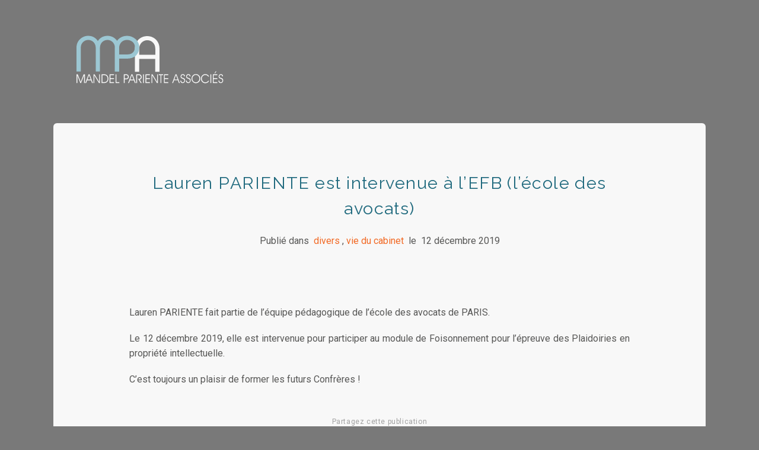

--- FILE ---
content_type: text/html; charset=UTF-8
request_url: http://www.mpassocies.com/lauren-pariente-est-intervenue-a-lefb-lecole-des-avocats/
body_size: 4619
content:
<!DOCTYPE html>
<html lang="fr-FR">
<head>
<meta charset="UTF-8">
<meta name="viewport" content="width=device-width, initial-scale=1">
<link rel="profile" href="http://gmpg.org/xfn/11">

<title>Lauren PARIENTE est intervenue à l&rsquo;EFB (l&rsquo;école des avocats) &#8211; Mandel Pariente Associés</title>
<link rel='dns-prefetch' href='//fonts.googleapis.com' />
<link rel='dns-prefetch' href='//s.w.org' />
<link rel="alternate" type="application/rss+xml" title="Mandel Pariente Associés &raquo; Flux" href="http://www.mpassocies.com/feed/" />
<link rel="alternate" type="application/rss+xml" title="Mandel Pariente Associés &raquo; Flux des commentaires" href="http://www.mpassocies.com/comments/feed/" />
<link rel="alternate" type="application/rss+xml" title="Mandel Pariente Associés &raquo; Lauren PARIENTE est intervenue à l&rsquo;EFB (l&rsquo;école des avocats) Flux des commentaires" href="http://www.mpassocies.com/lauren-pariente-est-intervenue-a-lefb-lecole-des-avocats/feed/" />
		<script type="text/javascript">
			window._wpemojiSettings = {"baseUrl":"https:\/\/s.w.org\/images\/core\/emoji\/11.2.0\/72x72\/","ext":".png","svgUrl":"https:\/\/s.w.org\/images\/core\/emoji\/11.2.0\/svg\/","svgExt":".svg","source":{"concatemoji":"http:\/\/www.mpassocies.com\/wp-includes\/js\/wp-emoji-release.min.js?ver=5.1.21"}};
			!function(e,a,t){var n,r,o,i=a.createElement("canvas"),p=i.getContext&&i.getContext("2d");function s(e,t){var a=String.fromCharCode;p.clearRect(0,0,i.width,i.height),p.fillText(a.apply(this,e),0,0);e=i.toDataURL();return p.clearRect(0,0,i.width,i.height),p.fillText(a.apply(this,t),0,0),e===i.toDataURL()}function c(e){var t=a.createElement("script");t.src=e,t.defer=t.type="text/javascript",a.getElementsByTagName("head")[0].appendChild(t)}for(o=Array("flag","emoji"),t.supports={everything:!0,everythingExceptFlag:!0},r=0;r<o.length;r++)t.supports[o[r]]=function(e){if(!p||!p.fillText)return!1;switch(p.textBaseline="top",p.font="600 32px Arial",e){case"flag":return s([55356,56826,55356,56819],[55356,56826,8203,55356,56819])?!1:!s([55356,57332,56128,56423,56128,56418,56128,56421,56128,56430,56128,56423,56128,56447],[55356,57332,8203,56128,56423,8203,56128,56418,8203,56128,56421,8203,56128,56430,8203,56128,56423,8203,56128,56447]);case"emoji":return!s([55358,56760,9792,65039],[55358,56760,8203,9792,65039])}return!1}(o[r]),t.supports.everything=t.supports.everything&&t.supports[o[r]],"flag"!==o[r]&&(t.supports.everythingExceptFlag=t.supports.everythingExceptFlag&&t.supports[o[r]]);t.supports.everythingExceptFlag=t.supports.everythingExceptFlag&&!t.supports.flag,t.DOMReady=!1,t.readyCallback=function(){t.DOMReady=!0},t.supports.everything||(n=function(){t.readyCallback()},a.addEventListener?(a.addEventListener("DOMContentLoaded",n,!1),e.addEventListener("load",n,!1)):(e.attachEvent("onload",n),a.attachEvent("onreadystatechange",function(){"complete"===a.readyState&&t.readyCallback()})),(n=t.source||{}).concatemoji?c(n.concatemoji):n.wpemoji&&n.twemoji&&(c(n.twemoji),c(n.wpemoji)))}(window,document,window._wpemojiSettings);
		</script>
		<style type="text/css">
img.wp-smiley,
img.emoji {
	display: inline !important;
	border: none !important;
	box-shadow: none !important;
	height: 1em !important;
	width: 1em !important;
	margin: 0 .07em !important;
	vertical-align: -0.1em !important;
	background: none !important;
	padding: 0 !important;
}
</style>
	<link rel='stylesheet' id='wp-block-library-css'  href='http://www.mpassocies.com/wp-includes/css/dist/block-library/style.min.css?ver=5.1.21' type='text/css' media='all' />
<link rel='stylesheet' id='op11mpa-style-css'  href='http://www.mpassocies.com/wp-content/themes/op11mpa/style.css?ver=5.1.21' type='text/css' media='all' />
<link rel='stylesheet' id='op11mpa-grid-css'  href='http://www.mpassocies.com/wp-content/themes/op11mpa/css/grid.css?ver=5.1.21' type='text/css' media='all' />
<link rel='stylesheet' id='op11mpa-google-fonts-css'  href='http://fonts.googleapis.com/css?family=Raleway%7CRoboto%3A300%2C400%2C400i%2C500%2C500i%2C700%2C900&#038;ver=5.1.21' type='text/css' media='all' />
<script type='text/javascript' src='http://www.mpassocies.com/wp-includes/js/jquery/jquery.js?ver=1.12.4'></script>
<script type='text/javascript' src='http://www.mpassocies.com/wp-includes/js/jquery/jquery-migrate.min.js?ver=1.4.1'></script>
<link rel='https://api.w.org/' href='http://www.mpassocies.com/wp-json/' />
<link rel="EditURI" type="application/rsd+xml" title="RSD" href="http://www.mpassocies.com/xmlrpc.php?rsd" />
<link rel="wlwmanifest" type="application/wlwmanifest+xml" href="http://www.mpassocies.com/wp-includes/wlwmanifest.xml" /> 
<link rel='prev' title='Isabelle MANDEL est intervenue le 1er octobre dernier à l&rsquo;EFB pour enseigner les contours l&rsquo;action en concurrence déloyale' href='http://www.mpassocies.com/isabelle-mandel-est-intervenue-le-1er-octobre-dernier-a-lefb-pour-enseigner-les-contours-laction-en-concurrence-deloyale/' />
<link rel='next' title='La Cour de Cassation renforce encore les obligations de l’employeur en matière de harcèlement moral' href='http://www.mpassocies.com/la-cour-de-cassation-renforce-encore-les-obligations-de-lemployeur-en-matiere-de-harcelement-moral/' />
<meta name="generator" content="WordPress 5.1.21" />
<link rel="canonical" href="http://www.mpassocies.com/lauren-pariente-est-intervenue-a-lefb-lecole-des-avocats/" />
<link rel='shortlink' href='http://www.mpassocies.com/?p=224' />
<link rel="alternate" type="application/json+oembed" href="http://www.mpassocies.com/wp-json/oembed/1.0/embed?url=http%3A%2F%2Fwww.mpassocies.com%2Flauren-pariente-est-intervenue-a-lefb-lecole-des-avocats%2F" />
<link rel="alternate" type="text/xml+oembed" href="http://www.mpassocies.com/wp-json/oembed/1.0/embed?url=http%3A%2F%2Fwww.mpassocies.com%2Flauren-pariente-est-intervenue-a-lefb-lecole-des-avocats%2F&#038;format=xml" />
<link rel="pingback" href="http://www.mpassocies.com/xmlrpc.php"><link rel="icon" href="http://www.mpassocies.com/wp-content/uploads/2016/12/favicon.png" sizes="32x32" />
<link rel="icon" href="http://www.mpassocies.com/wp-content/uploads/2016/12/favicon.png" sizes="192x192" />
<link rel="apple-touch-icon-precomposed" href="http://www.mpassocies.com/wp-content/uploads/2016/12/favicon.png" />
<meta name="msapplication-TileImage" content="http://www.mpassocies.com/wp-content/uploads/2016/12/favicon.png" />

<!-- Google tag (gtag.js) -->
<script async src="https://www.googletagmanager.com/gtag/js?id=G-TS98GJJDMB"></script>
<script>
  window.dataLayer = window.dataLayer || [];
  function gtag(){dataLayer.push(arguments);}
  gtag('js', new Date());

  gtag('config', 'G-TS98GJJDMB');
</script>
</head>

<body class="post-template-default single single-post postid-224 single-format-standard">
<div id="page" class="site">
	<a class="skip-link screen-reader-text" href="#content">Skip to content</a>
    
    <h3 class="single-site-name visuallyhidden"><a href="http://www.mpassocies.com/" rel="home">Mandel Pariente Associés</a></h3>
    
	<header id="masthead" class="site-header" role="banner">
		<div class="single-brand">            
            <a href="http://www.mpassocies.com/" rel="home">
                <img src="http://www.mpassocies.com/wp-content/themes/op11mpa/img/mpa-logo-neg.svg" alt="">                
            </a>        
		</div><!-- .site-branding -->
	</header><!-- #masthead -->

	<div id="content" class="site-content">

	<div id="primary" class="content-area">
		<main id="main" class="site-main" role="main">

		
<article id="post-224" class="post-224 post type-post status-publish format-standard hentry category-divers category-vie-du-cabinet">
	<header class="single-entry-header">
		<h1 class="entry-title">Lauren PARIENTE est intervenue à l&rsquo;EFB (l&rsquo;école des avocats)</h1>	</header><!-- .entry-header -->
    
    <div class="entry-meta">
        <p>Publié dans &nbsp;<span class="cat"><a href="http://www.mpassocies.com/category/divers/" rel="category tag">divers</a> , <a href="http://www.mpassocies.com/category/vie-du-cabinet/" rel="category tag">vie du cabinet</a></span>&nbsp; le &nbsp;<span class="date">12 décembre 2019</span></p>
    </div>   

	<div class="entry-content">
		<p>Lauren PARIENTE fait partie de l&rsquo;équipe pédagogique de l&rsquo;école des avocats de PARIS.</p>
<p>Le 12 décembre 2019, elle est intervenue pour participer au module de Foisonnement pour l&rsquo;épreuve des Plaidoiries en propriété intellectuelle.</p>
<p>C&rsquo;est toujours un plaisir de former les futurs Confrères !</p>
<div class="mpa-social"><p>Partagez cette publication</p><ul class="share-list"><li class="twitter-container"><a class="mpa-link mpa-twitter" href="https://twitter.com/intent/tweet?text=Lauren%20PARIENTE%20est%20intervenue%20à%20l&rsquo;EFB%20(l&rsquo;école%20des%20avocats)&amp;url=http://www.mpassocies.com/lauren-pariente-est-intervenue-a-lefb-lecole-des-avocats/&amp;via=mp_associes" target="_blank"></a></li></ul></div>	</div><!-- .entry-content -->

	<footer class="entry-footer">
            <a href="http://www.mpassocies.com/" rel="home"><svg xmlns="http://www.w3.org/2000/svg" width="15" height="27" viewBox="0 0 14.5 27"><polyline class="st0" points="13.5 1 1 13.5 13.5 26 "/></svg>Accueil</a>
	</footer><!-- .entry-footer -->
</article><!-- #post-## -->

		</main><!-- #main -->
	</div><!-- #primary -->


	</div><!-- #content -->

	<footer id="colophon" class="site-footer" role="contentinfo">
		<div class="site-info container">
                        <div class="row">
                <div class="col-md-6 left-col">
                    <p>&copy; Copyright 2016 Mandel Pariente Associés - <a href="#" data-toggle="modal" data-target="#mentions">Mentions Legales</a></p>
                    
                    <div id="mentions" class="modal fade" tabindex="-1" role="dialog">
                        <div class="modal-dialog">
                            <div class="modal-content">
                                <div class="modal-header">
                                    <p class="modal-title">Mentions Legales</p>
                                </div>
                                 <div class="modal-body">  
                                     <p>Réalisation - Développement - Direction Artistique du site Internet : <a href="http://www.op11webstudio.com">OP11 Web Studio</a></p> 
                                     <p>Photographies : Monsieur Quentin LAFONT / Monsieur Stéphane HAÏUN</p>

                                     <p>Le site <a href="http://www.mpassocies.com/">www.mandelpariente.com</a> est édité par le Cabinet MANDEL PARIENTE ASSOCIES, Association d’avocats, immatriculée sous le numéro SIRET 790 612 378 00014 et situé à Paris (75008), 16, avenue Hoche.</p>

                                     <p>Le site <a href="http://www.mpassocies.com/">www.mandelpariente.com</a> est hébergé par <a href="http://www.gandi.net/">www.gandi.net</a></p>

                                     <p>Les éléments contenus sur le site internet, en ce compris les textes, présentations, illustrations, photographies, sont protégés par des droits de propriété intellectuelle. Ces éléments sont la propriété exclusive du Cabinet MANDEL PARIENTE ASSOCIES.</p>

                                     <p>Toute reproduction, représentation, diffusion, totale ou partielle, par quelque moyen que ce soit, du site ou de l’un quelconque de ses éléments, est interdite sauf autorisation préalable du Cabinet MANDEL PARIENTE ASSOCIES.</p>
                                </div>
                                <div class="modal-footer">
                                    <div class="btn windowed" data-dismiss="modal">
                                        <svg xmlns="http://www.w3.org/2000/svg" width="15" height="15" viewBox="0 0 15 15"><circle class="st0" cx="7.5" cy="7.5" r="6.8"/><line class="st1" x1="4.5" y1="10.5" x2="10.5" y2="4.5"/><line class="st1" x1="4.5" y1="4.5" x2="10.5" y2="10.5"/></svg>
                                        <span class="fermer">Fermer</span>
                                    </div>
                                </div>                                
                            </div>
                        </div>
                       
                    </div>                    
                </div>
                
                <div class="col-md-6 right-col">
                    <p>Conception et Développement Web:&nbsp; <a href="https://olmedoponce.com" target="_blank">Olmedo Ponce</a></p>
                </div>        
            </div>
            
		</div><!-- .site-info -->
	</footer><!-- #colophon -->
</div><!-- #page -->

<script type='text/javascript' src='http://www.mpassocies.com/wp-content/themes/op11mpa/js/navigation.js?ver=20151215'></script>
<script type='text/javascript' src='http://www.mpassocies.com/wp-content/themes/op11mpa/js/skip-link-focus-fix.js?ver=2016'></script>
<script type='text/javascript' src='http://www.mpassocies.com/wp-content/themes/op11mpa/js/scroll.js?ver=2016'></script>
<script type='text/javascript' src='http://www.mpassocies.com/wp-content/themes/op11mpa/js/jquery.easing.1.3.js?ver=2016'></script>
<script type='text/javascript' src='http://www.mpassocies.com/wp-content/themes/op11mpa/js/bootstrap.min.js?ver=2016'></script>
<script type='text/javascript' src='http://www.mpassocies.com/wp-content/themes/op11mpa/js/main.js?ver=2016'></script>
<script type='text/javascript' src='http://www.mpassocies.com/wp-includes/js/wp-embed.min.js?ver=5.1.21'></script>

<script>
  (function(i,s,o,g,r,a,m){i['GoogleAnalyticsObject']=r;i[r]=i[r]||function(){
  (i[r].q=i[r].q||[]).push(arguments)},i[r].l=1*new Date();a=s.createElement(o),
  m=s.getElementsByTagName(o)[0];a.async=1;a.src=g;m.parentNode.insertBefore(a,m)
  })(window,document,'script','https://www.google-analytics.com/analytics.js','ga');

  ga('create', 'UA-88696769-1', 'auto');
  ga('send', 'pageview');

</script>

</body>
</html>




--- FILE ---
content_type: text/css
request_url: http://www.mpassocies.com/wp-content/themes/op11mpa/style.css?ver=5.1.21
body_size: 8959
content:
/*
Theme Name: op11mpa
Theme URI: http://www.op11webstudio.com/
Author: OP11WebStudio
Author URI: http://www.op11webstudio.com/
Description: Description
Version: 1.0.0
Text Domain: op11mpa
Tags:
*/

/* NORMALIZE */

html {
	font-family: sans-serif;
	-webkit-text-size-adjust: 100%;
	-ms-text-size-adjust:     100%;
}

body {
	margin: 0;
}

article,
aside,
details,
figcaption,
figure,
footer,
header,
main,
menu,
nav,
section,
summary {
	display: block;
}

audio,
canvas,
progress,
video {
	display: inline-block;
	vertical-align: baseline;
}

audio:not([controls]) {
	display: none;
	height: 0;
}

[hidden],
template {
	display: none;
}

a {
	background-color: transparent;
}

a:active,
a:hover {
	outline: 0;
}

abbr[title] {
	border-bottom: 1px dotted;
}

b,
strong {
	font-weight: bold;
}

dfn {
	font-style: italic;
}

h1 {
	font-size: 2em;
	margin: 0.67em 0;
}

mark {
	background: #ff0;
	color: #000;
}

small {
	font-size: 80%;
}

sub,
sup {
	font-size: 75%;
	line-height: 0;
	position: relative;
	vertical-align: baseline;
}

sup {
	top: -0.5em;
}

sub {
	bottom: -0.25em;
}

img {
	border: 0;
}

svg:not(:root) {
	overflow: hidden;
}

figure {
	margin: 1em 40px;
}

hr {
	box-sizing: content-box;
	height: 0;
}

pre {
	overflow: auto;
}

code,
kbd,
pre,
samp {
	font-family: monospace, monospace;
	font-size: 1em;
}

button,
input,
optgroup,
select,
textarea {
	color: inherit;
	font: inherit;
	margin: 0;
}

button {
	overflow: visible;
}

button,
select {
	text-transform: none;
}

button,
html input[type="button"],
input[type="reset"],
input[type="submit"] {
	-webkit-appearance: button;
	cursor: pointer;
}

button[disabled],
html input[disabled] {
	cursor: default;
}

button::-moz-focus-inner,
input::-moz-focus-inner {
	border: 0;
	padding: 0;
}

input {
	line-height: normal;
}

input[type="checkbox"],
input[type="radio"] {
	box-sizing: border-box;
	padding: 0;
}

input[type="number"]::-webkit-inner-spin-button,
input[type="number"]::-webkit-outer-spin-button {
	height: auto;
}

input[type="search"]::-webkit-search-cancel-button,
input[type="search"]::-webkit-search-decoration {
	-webkit-appearance: none;
}

fieldset {
	border: 1px solid #c0c0c0;
	margin: 0 2px;
	padding: 0.35em 0.625em 0.75em;
}

legend {
	border: 0;
	padding: 0;
}

textarea {
	overflow: auto;
}

optgroup {
	font-weight: bold;
}

table {
	border-collapse: collapse;
	border-spacing: 0;
}

td,
th {
	padding: 0;
}

/* TYPOGRAPHY */

body,
button,
input,
select,
textarea {
    color: #575756;
	font-family: 'Roboto', sans-serif;
	font-size: 14px;
	font-size: 0.8rem;
	line-height: 1.5;
}

h1,
h2,
h3,
h4,
h5,
h6 {
	clear: both;
}

p {
	margin-bottom: 1.2em;
}

dfn,
cite,
em,
i {
	font-style: italic;
}

blockquote {
	margin: 0 1.5em;
}

address {
	margin: 0 0 1.5em;
}

pre {
	background: #eee;
	font-family: "Courier 10 Pitch", Courier, monospace;
	font-size: 15px;
	font-size: 0.9375rem;
	line-height: 1.6;
	margin-bottom: 1.6em;
	max-width: 100%;
	overflow: auto;
	padding: 1.6em;
}

code,
kbd,
tt,
var {
	font-family: Monaco, Consolas, "Andale Mono", "DejaVu Sans Mono", monospace;
	font-size: 15px;
	font-size: 0.9375rem;
}

abbr,
acronym {
	border-bottom: 1px dotted #666;
	cursor: help;
}

mark,
ins {
	background: #fff9c0;
	text-decoration: none;
}

big {
	font-size: 125%;
}

/* ELEMENTS */

html {
	box-sizing: border-box;
}

*,
*:before,
*:after {
	box-sizing: inherit;
}

body {
    background:#F8F8F8;
    background: rgba(248, 248, 248, 1);
}

blockquote:before,
blockquote:after,
q:before,
q:after {
	content: "";
}

blockquote,
q {
	quotes: "" "";
}

hr {
	background-color: #ccc;
	border: 0;
	height: 1px;
	margin-bottom: 1.5em;
}

ul,
ol {
	margin: 0;
    padding: 0;
}

ul {
	list-style: none;
}

ol {
	list-style: decimal;
}

li > ul,
li > ol {
	margin-bottom:;
	margin-left:;
}

dt {
	font-weight: bold;
}

dd {
	margin: 0 1.5em 1.5em;
}

img {
	height: auto; /* Make sure images are scaled correctly. */
	max-width: 100%; /* Adhere to container width. */
}

figure {
	margin: 1em 0; /* Extra wide images within figure tags don't overflow the content area. */
}

table {
	margin: 0 0 1.5em;
	width: 100%;
}

.main-navigation {
	clear: both;
	display: block;
	float: left;
	width: 100%;
}

.main-navigation ul {
	display: none;
	list-style: none;
	margin: 0;
	padding-left: 0;
}

.main-navigation li {
	float: left;
	position: relative;
}

.main-navigation a {
	display: block;
	text-decoration: none;
}

.main-navigation ul ul {
	box-shadow: 0 3px 3px rgba(0, 0, 0, 0.2);
	float: left;
	position: absolute;
	top: 1.5em;
	left: -999em;
	z-index: 99999;
}

.main-navigation ul ul ul {
	left: -999em;
	top: 0;
}

.main-navigation ul ul a {
	width: 200px;
}

.main-navigation ul ul li {

}

.main-navigation li:hover > a,
.main-navigation li.focus > a {
}

.main-navigation ul ul :hover > a,
.main-navigation ul ul .focus > a {
}

.main-navigation ul ul a:hover,
.main-navigation ul ul a.focus {
}

.main-navigation ul li:hover > ul,
.main-navigation ul li.focus > ul {
	left: auto;
}

.main-navigation ul ul li:hover > ul,
.main-navigation ul ul li.focus > ul {
	left: 100%;
}

.main-navigation .current_page_item > a,
.main-navigation .current-menu-item > a,
.main-navigation .current_page_ancestor > a,
.main-navigation .current-menu-ancestor > a {
}



@media screen and (min-width: 37.5em) {

	.main-navigation ul {
		display: block;
	}
}

.site-main .comment-navigation,
.site-main .posts-navigation,
.site-main .post-navigation {
	margin: 0 0 1.5em;
	overflow: hidden;
}

.comment-navigation .nav-previous,
.posts-navigation .nav-previous,
.post-navigation .nav-previous {
	float: left;
	width: 50%;
}

.comment-navigation .nav-next,
.posts-navigation .nav-next,
.post-navigation .nav-next {
	float: right;
	text-align: right;
	width: 50%;
}

.screen-reader-text {
	clip: rect(1px, 1px, 1px, 1px);
	position: absolute !important;
	height: 1px;
	width: 1px;
	overflow: hidden;
}

.screen-reader-text:focus {
	background-color: #f1f1f1;
	border-radius: 3px;
	box-shadow: 0 0 2px 2px rgba(0, 0, 0, 0.6);
	clip: auto !important;
	color: #21759b;
	display: block;
	font-size: 14px;
	font-size: 0.875rem;
	font-weight: bold;
	height: auto;
	left: 5px;
	line-height: normal;
	padding: 15px 23px 14px;
	text-decoration: none;
	top: 5px;
	width: auto;
	z-index: 100000;
}

#content[tabindex="-1"]:focus {
	outline: 0;
}

.alignleft {
	display: inline;
	float: left;
	margin-right: 1.5em;
}

.alignright {
	display: inline;
	float: right;
	margin-left: 1.5em;
}

.aligncenter {
	clear: both;
	display: block;
	margin-left: auto;
	margin-right: auto;
}

.clear:before,
.clear:after,
.entry-content:before,
.entry-content:after,
.comment-content:before,
.comment-content:after,
.site-header:before,
.site-header:after,
.site-content:before,
.site-content:after,
.site-footer:before,
.site-footer:after {
	content: "";
	display: table;
	table-layout: fixed;
}

.clear:after,
.entry-content:after,
.comment-content:after,
.site-header:after,
.site-content:after,
.site-footer:after {
	clear: both;
}








/* CLEARFIX */

.clearfix:after {
     visibility: hidden;
     display: block;
     font-size: 0;
     content: " ";
     clear: both;
     height: 0;
     }
.clearfix { display: inline-block; }
/* start commented backslash hack \*/
* html .clearfix { height: 1%; }
.clearfix { display: block; }
/* close commented backslash hack */



/* HIDE ELEMENT */

.visuallyhidden {
  position: absolute;
  overflow: hidden;
  clip: rect(0 0 0 0);
  height: 1px; width: 1px;
  margin: -1px; padding: 0; border: 0;
}




.widget {
	margin: 0 0 1.5em;
}

.widget select {
	max-width: 100%;
}

.sticky {
	display: block;
}

.hentry {
	margin: 0 0 1.5em;
}

.byline,
.updated:not(.published) {
	display: none;
}

.single .byline,
.group-blog .byline {
	display: inline;
}

.page-content,
.entry-content,
.entry-summary {
	margin: 0;
}

.page-links {
	clear: both;
	margin: 0 0 1.5em;
}

.comment-content a {
	word-wrap: break-word;
}

.bypostauthor {
	display: block;
}

embed,
iframe,
object {
	max-width: 100%;
}

.wp-caption {
	margin-bottom: 1.5em;
	max-width: 100%;
}

.wp-caption img[class*="wp-image-"] {
	display: block;
	margin-left: auto;
	margin-right: auto;
}

.wp-caption .wp-caption-text {
	margin: 0.8075em 0;
}

.wp-caption-text {
	text-align: center;
}

/* COLOR PALETTE */

.dark-blue {
    color: #13404D;
    color: rgba(19, 64, 77, 1);
}

.blue {
    color: #206A7E;
    color: rgba(32, 106, 126, 1);
}

light-blue {
    color: #6BA4B8;
    color: rgba(107, 164, 184, 1);
}

lighter-blue {
    color: #9CC7D3;
    color: rgba(156, 199, 211, 1);
}

.dark-gray {
    color:#575756;
    color: rgba(87, 87, 86, 1);
}

.gray {
    color:#797979;
    color: rgba(121, 121, 121, 1);
}

.light-gray {
    color:#B8B8B8;
    color: rgba(184, 184, 184, 1);
}

.lighter-gray {
    color:#F8F8F8;
    color: rgba(248, 248, 248, 1);
}


/*TYPOGRAPHY*/

.strongest { font-weight: 900; }

.stronger { font-weight: 700; }

.strong { font-weight: 600; }

.normal { font-weight: 400; }

.light { font-weight: 300; }

.bigger { font-size: 1.2em;}

.smaller { font-size: 0.8em;}


h1, h2, h3 {
    font-family: 'Raleway', sans-serif;
}

h4, h5, h6 {
    font-family: 'Raleway', sans-serif;
}

h2 {
    text-align: center;
    font-size: 28px;
    font-size: ;
    color: #206A7E;
    text-transform: uppercase;
    font-weight: 300;
}

h3 {
    color: #797979;
}

a {
    color: #F26924;
    text-decoration: none;
    cursor: pointer;
}

a:visited {
	color:;
}

a:hover {
    color: #F26924;
    text-decoration: none;
}


a:focus,
a:active {
    color: #F26924;
}

a:focus {
	outline:inherit;
}

a:hover,
a:active {
	outline: 0;
}

svg { display: inline-block !important;}



@media (min-width: 768px) {


    body,
    button,
    input,
    select,
    textarea {
        font-size: 16px;
        font-size: 1rem;
    }

    h2 {
        text-align: left;
        font-size: 36px;
        font-size: ;
    }


}

@media (min-width: 992px) {


}

@media all and (min-width: 1100px) {


}



/* STRUCTURE */

body { }

#main { z-index: 1;}

.body-overflow {
    overflow: hidden;
}

section {
    min-height: 600px;
    padding: 60px 10% 120px 10%;
}


@media (min-width: 768px) {


}

@media (min-width: 992px) {


}

@media all and (min-width: 1100px) {


}


/* HEADER */

.custom-masthead {
    -webkit-box-shadow:  0px 4px 20px 0px rgba(1, 35, 54, 0.4);
    -moz-box-shadow:  0px 4px 20px 0px rgba(1, 35, 54, 0.4);
    box-shadow: 0px 4px 20px 0px rgba(1, 35, 54, 0.4);
    z-index:;
}


/* menu */


h1.site-name a {
    color:#F8F8F8;
    font-size: 16px;
    margin: 0 30px;
}

.main-menu {
    background-color:transparent;
    width: 100%;
    position: absolute;
    top: 0px;
    left: 0;
    text-align: center;
    opacity: 0;
}

.main-menu ul {
    margin:;
    padding: 20px 10px 30px 10px;
}

.main-menu ul li {
    display: inline;
    padding: 0 5px;
}

.main-menu ul li a {
    text-transform: lowercase;
}

/* brand */

.brand-container {
    min-height: 400px;
    position: relative;
}

#brand {
    width: 100%;
    max-width: 70%;
    position: absolute;
    top: 45%;
    left: 50%;
    transform: translate(-50%, -45%);
    margin: 0 auto;
    padding: 0;
}


#brand img {
    opacity: 0;
}

.brand-container .arrow-down {
    position: absolute;
    bottom: 10%;
    left: 50%;
    transform: translateX(-50%);
    text-align: center;
    opacity: 0;
}


.brand-container .arrow-down svg { max-width: 70%;}

.brand-container .arrow-down svg .st0 {
    fill:none;
    stroke: #F26924;
    stroke-width:3;
    stroke-linecap:round;
    stroke-linejoin:round;
    stroke-miterlimit:10;
	-moz-transition:all 0.5s ease;
	-webkit-transition:all 0.5s ease;
	-o-transition:all 0.5s ease;
	transition:all 0.5s ease;
}

.brand-container .arrow-down:hover svg .st0 {
    fill:none;
    stroke:#B8B8B8;
    stroke-width:3;
    stroke-linecap:round;
    stroke-linejoin:round;
    stroke-miterlimit:10;
}

@media (min-width: 530px) {

    #brand {
        width: 60%;
        max-width: 60%;
    }

}

@media (min-width: 768px) {


    .main-menu {
        text-align: right;
    }

    .main-menu ul {
        padding: 40px 0 15px 0;
    }

    .main-menu ul li {
        padding: 0 10px;
    }

    .brand-container {
        min-height: 600px;
    }

    #brand {
        width: 50%;
        max-width: 50%;
    }

}

@media (min-width: 992px) {

    #brand {
        width: 500px;
        max-width: 500px;
    }
}

@media all and (min-width: 1100px) {


}

/* VALUES */

#values{
    height: auto;
    padding: 60px 10% 100px 10%;
    -webkit-box-shadow: inset 0px -6px 25px 0px rgba(1, 35, 54, 0.2);
    -moz-box-shadow: inset 0px -6px 25px 0px rgba(1, 35, 54, 0.2);
    box-shadow: inset 0px -6px 25px 0px rgba(1, 35, 54, 0.2);
}

#values h2 {
    color: #FFF;
    /*color: #575756;*/
    opacity: 0; /*VELOCITY.js*/
}

#values p {
    font-weight: 300;
    color: #FFF;
    /*color: #575756;*/
}

.parallax-01 {
    position: relative;
    display: block;
    background: transparent;
}

#values .strong { font-weight: 500;}

#values .dark-blue {
    color:#F26924;
    font-weight: 400;
}


@media (min-width: 768px) {

    .parallax-01 {
        background: transparent;
    }

    #values .dark-blue {
        color:#13404D;
    }

}


@media (min-width: 992px) {


}

@media all and (min-width: 1100px) {


}



/* SKILLS */

#skills {
    -webkit-box-shadow:  0px 4px 20px rgba(0, 0, 0, 0.5);
    -moz-box-shadow:  0px 4px 20px rgba(0, 0, 0, 0.5);
    box-shadow: 0px 4px 20px rgba(0, 0, 0, 0.5);
}

#skills .container {
}

#skills .container row {
}

#skills h2 {
    padding: 30px 0;
    opacity: 0;/*VELOCITY.JS*/
}

#skills .box {
    padding-bottom: 20px
}

#skills .preview  {
    min-height: auto;
	cursor: pointer;
	text-align:center;
	margin:0;
	padding: 0 20px;
    opacity: 0; /*VELOCITY.JS*/
}

#skills .preview .preview-circle {
	background-color:#FFF;
	display:block;
	position:relative;
	width:100px;
	height:100px;
	border-radius:50px;
	margin:0 auto;
	padding:0;
}

#skills .preview .preview-circle svg {
    max-width: 60px;
	display:;
	margin: 0 auto;
	padding: 0;
	-moz-transition:all 1s ease;
	-webkit-transition:all 1s ease;
	-o-transition:all 1s ease;
	transition:all 1s ease;
}

#skills .preview .preview-travail svg {
    max-width: 50px;
}

#skills .preview .preview-circle svg .st0, #skills .preview .preview-circle svg .st1, #skills .preview .preview-circle svg .st2 {
    fill:none;
    stroke:#B8B8B8;
    stroke-width:3;
    stroke-linecap:round;
    stroke-linejoin:round;
    stroke-miterlimit:10;
}


#skills .preview:hover .preview-circle svg{
	-moz-transform: scale(1.2) rotate(360deg) translate(0px);
	-webkit-transform: scale(1.2) rotate(360deg) translate(0px);
	-o-transform: scale(1.2) rotate(360deg) translate(0px);
	-ms-transform: scale(1.2) rotate(360deg) translate(0px);
	transform: scale(1.2) rotate(360deg) translate(0px);
}


#skills .preview:hover .preview-circle .st0,
#skills .preview:hover .preview-circle .st1,
#skills .preview:hover .preview-circle .st2 {
    stroke: #F26924;
}

#skills .preview .title{
    font-family: 'Raleway', sans-serif;
	font-size:16px;
    font-size:;
    font-weight: 600;
    color: #206A7E;
    color: rgba(32, 106, 126, 1);
	letter-spacing:0.1em;
    text-align: center;
	text-transform:uppercase;
	margin: 30px 0 5px 0;
    border-bottom: 1px solid #F26924;
}

#skills .preview  ul{
}

#skills .preview  ul li{
    display: block;
	font-size:14px;
    font-size:;
    padding: 0px 0;
}

#skills .preview  ul li.dark{
    color:rgba(64,64,64,1) ;
}

#skills .preview  ul li.medium{
    color:rgba(64,64,64,0.6) ;
}

#skills .preview  ul li.light{
    color:rgba(64,64,64,0.4) ;
}

#skills .preview .more {
    display: inline-block;
    text-align: center;
}

#skills .preview .more svg{
    background-color:;
    -moz-transition:all 1s ease;
	-webkit-transition:all 1s ease;
	-o-transition:all 1s ease;
	transition:all 1s ease;
}

#skills .preview:hover .more svg{
    -moz-transform: scale(1.8);
	-webkit-transform: scale(1.8);
	-o-transform: scale(1.8);
	-ms-transform: scale(1.8);
	transform: scale(1.8);
}

#skills .preview .more svg .st0, #skills .preview .more svg .st1 {
    fill:#FFFFFF;
    stroke:#B8B8B8;
    stroke: #F26924;
    stroke-width:1;
    stroke-linecap:round;
    stroke-linejoin:round;
    stroke-miterlimit:10;
}


#skills .preview:hover .more svg .st0, #skills .preview:hover .more svg .st1{
	stroke:#499db4;
    stroke: #F26924;
}




@media (min-width: 768px) {

    #skills .preview  {
    min-height: 380px;
    }

    #skills .preview .title{
        font-size:16px;
        font-size:;
        margin: 30px 0 5px 0;
    }

    #skills .preview  ul li{
        font-size:16px;
        font-size: 1rem;
        padding: 3px 0;
    }

}

@media (min-width: 992px) {



}

@media all and (min-width: 1100px) {

    #skills .preview .title{
        font-size:18px;
        font-size:;
    }

}

/* Modal */

.modal-open {
	overflow: auto;
}

body.modal-open {
    overflow: hidden;
    } /*____________________________________Stop body scrolling when modal is opened*/


.modal {
	position: fixed;
	top: 0;
	right: 0;
	bottom: 0;
	left: 0;
	z-index: 1050;
	display: none;
	overflow: auto;
	overflow-y: none;
	-webkit-overflow-scrolling: touch;
	outline: 0;
}

.modal.fade .modal-dialog {
	-webkit-transition: -webkit-transform .3s ease-out;
	   -moz-transition:    -moz-transform .3s ease-out;
		 -o-transition:      -o-transform .3s ease-out;
			transition:         transform .3s ease-out;
	-webkit-transform: translate(0, -25%);
		-ms-transform: translate(0, -25%);
			transform: translate(0, -25%);
}

.modal.in .modal-dialog {
	-webkit-transform: translate(0, 0);
		-ms-transform: translate(0, 0);
			transform: translate(0, 0);
}

.modal-dialog {
	position: relative;
	width: 100%;
	margin:0 auto;
	padding: 3%;
}

@media (min-width: 768px) {
    .modal-dialog {
        width: 80%
    }
}

@media (min-width: 992px) {
    .modal-dialog {
        width: 70%
    }
}

.modal-content {
	position: relative;
	background-color: #fff;
	background-clip: padding-box;
	border: 1px solid #999;
	border: 1px solid rgba(0, 0, 0, 0.1);
	border-radius: 6px;
	outline: none;
	-webkit-box-shadow: 0 3px 9px rgba(0, 0, 0, .3);
			box-shadow: 0 3px 9px rgba(0, 0, 0, .3);
}

.modal-backdrop {
	position: fixed;
	top: 0;
	right: 0;
	bottom: 0;
	left: 0;
	z-index: 1040;
	background-color: rgb(2,71,110); /*Background color under opened modal*/
}

.modal-backdrop.fade {
	filter: alpha(opacity=0);
	opacity: 0;
	-webkit-transition:all 0.5s ease;
	transition: all 0.5s ease;
}

.modal-backdrop.in {
	filter: alpha(opacity=50);
	opacity: .5;
}

.modal-header {
	min-height: 20px;
	padding: 30px 0 0 0;
	border-bottom: none;
    text-align: center;
}

.modal-header .col-md-4 {

}

.modal-header .close {
	margin-top: -2px;
}

h3.modal-title {
	margin: 0;
	font-size: 18px;
    font-size: ;
    letter-spacing: 0.05em;
	line-height: 60px;
	text-transform:uppercase;
	font-weight:normal;
    text-align: left;
    padding-left: 40px;
}

.modal-body {
	position: relative;
	padding: 20px 30px 30px 30px;
	text-align:left;
}

.modal-body p {
    font-size: 14px;
    font-size: ;
    line-height: 1.5rem;
    margin-bottom: 15px;}

.modal-body ul{
    list-style: none;
    margin-bottom: 40px;
}

.modal-body ul li{
    font-size: 16px;
    font-size:;
    margin-left: 5px;
    line-height: 1.6rem;
}
.modal-body ul li:before {
    content: '- ';
    font-size: 14px;
    margin-right: 5px;
    color:#206A7E;
}


.modal-footer {
  padding: 10px 40px 30px 40px;
  margin-top: 15px;
  text-align: right;
  border-top: none;
}

.windowed  {
	text-align:right;
    color:#F26924 ;
    color: ;
    cursor: pointer;
    font-size: 14px;
}

.windowed svg {
    position: relative;
    bottom: -2px;
    right: 3px;
}

.windowed svg .st0 {
    fill:#FFFFFF;
    stroke: #F26924;
    stroke-linecap:round;
    stroke-miterlimit:10;
}

.windowed svg .st1 {
    fill:none;
    stroke:#F26924;
    stroke-linecap:round;
    stroke-miterlimit:10;
}


@media (min-width: 768px) {


    .modal-header {
        min-height: 30px;
        padding: 30px 0 0 0;
    }

    h3.modal-title {
        font-size: 24px;
        font-size:;
    }

    .modal-body {
        padding: 20px 40px 30px 40px;
    }

    .modal-body p {
        font-size: 16px;
        font-size:;
    }

    .modal-body ul li{
        font-size: 18px;
        font-size:;
        margin-left: 10px;
        line-height: 2rem;
    }
    .modal-body ul li:before {
        font-size: 14px;
        margin-right: 10px;
    }


    .windowed  {
        font-size: 16px;
    }

}

@media (min-width: 992px) {


}

@media all and (min-width: 1100px) {


}


/* PARALLAX 02 */

.parallax-02 {
    position: relative;
    display: block;
    height: 300px;
    background: transparent;
    -webkit-box-shadow: ;
    -moz-box-shadow: ;
    box-shadow: ;
}

.parallax-02 p{
    position: relative;
    top: 50%;
    -webkit-transform: translateY(-50%);
    -ms-transform: translateY(-50%);
    transform: translateY(-50%);
    margin: 0;
    padding: 0 6%;
    font-family:;
    font-size: 18px;
    color:  #FFFFFF;
    line-height: 1.8em;
    text-align: center;
}

.anim-p { opacity: 0;}


@media (min-width: 768px) {

    .parallax-02 {
        height: 500px;
        background: transparent;
        -webkit-box-shadow: inset 0px -6px 25px 0px rgba(1, 35, 54, 0.4);
        -moz-box-shadow: inset 0px -6px 25px 0px rgba(1, 35, 54, 0.4);
        box-shadow: inset 0px -6px 25px 0px rgba(1, 35, 54, 0.4);
    }

    .parallax-02 p{
        padding: 0 7.5%;
        font-size: 24px;
    }


}

@media (min-width: 992px) {


}

@media all and (min-width: 1100px) {


}


/* TEAM */

#team{ padding: 10px 10% 10px 10%;}


#team h2 {
    margin: 80px 0 0 0;
    opacity: 0;/*VELOCITY.JS*/
}

#team .cards-container{ background-color:;}

#team .card {
    opacity: 0;/*VELOCITY.JS*/
}

#team .card{
    min-height: auto;
    margin: 50px 0 30px 0;
    padding: 0 3px;
    text-align: center;
}

#team .card-thumb {
    background-color:;

}


#team .card-thumb {
    position: relative;
    display: inline-block;
}

#team .card-thumb img {
    display: block;
    width: 80%;
    height: auto;
    margin: 0 auto;
}


#team .card-thumb a {
    background-color:#000;
    width: 80%;
    height: 100%;
    opacity: 0;
    position: absolute;
    top: 0;
    left: 10%;
   -webkit-transition: opacity 500ms;
    -moz-transition: opacity 500ms;
    -o-transition: opacity 500ms;
    transition: opacity 500ms;

}

#team .card-thumb a:hover {
    opacity: 0.7;
}

#team .card-thumb a .plus {
    height: auto;
    position: absolute;
    top: 50%;
    left: 50%;
    transform: translate(-50%,-50%);
}

#team .card-thumb .button svg .st0, #team .card-thumb .button svg .st1 {
    stroke:#FFF;
    stroke: #F26924;
    fill:none;
    stroke-width:2;
    stroke-linecap:round;
    stroke-linejoin:round;
    stroke-miterlimit:10;
}

#team .card-thumb a, .card-thumb a:hover {
    color: #FFF;
}

#team .card-thumb img:hover {
    opacity: 0.5;
}

#team .card-content {
    background-color:;
}

#team .card-content .member-name {
    font-family: 'Roboto', sans-serif;
    font-size: 16px;
    font-size: 0.9rem;
    color: #206A7E;
    color: rgba(32, 106, 126, 1);
    font-weight: 400;
    letter-spacing: 0.05em;
    text-transform: uppercase;
    padding: 15px 0 0 0;
    margin: 0;
}

#team .card-content p {
    font-size: 14px;
    margin: 0;
    padding: 0 0 5px 0;
}

#team .card-content a svg {
    margin: 0 2px;
}

#team .card-content a svg.email {
    position: relative;
    bottom: -1px;
}

#team .card-content a svg.email .st0, #team .card-content a svg.email .st1 {
    fill:#FFFFFF;
    stroke:#6BA4B8;
    stroke:#F26924;
    stroke-width:1;
    stroke-linecap:round;
    stroke-linejoin:round;
    stroke-miterlimit:10;
}

#team .card-content a svg.linkedin .st0{
    fill:#6BA4B8;
    fill:#F26924;
    stroke:transparent;
}

#team .card-content a.assist svg.email .st0, #team .card-content a.assist svg.email .st1 {
    stroke:;
    fill:;
}


#team .card .cv-preview {
min-height:;
font-size: 0.8rem;
text-align: left;
padding: 20px 10px 5px 10px;
line-height: 1.6em;
}

#team .suite {
    font-size: 0.8rem;
    line-height: 1em;
    text-transform: uppercase;
    margin: 0;
    padding: 0;
    white-space: nowrap;
}

#team .suite a {}

#team .suite a svg {
    position: relative;
    bottom: -2px;
    left: 3px;
}

#team .suite a svg .st0{
    fill:#FFFFFF;
    stroke:#6BA4B8;
    stroke:#F26924;
    stroke-width:1;
    stroke-linecap:round;
    stroke-linejoin:round;
    stroke-miterlimit:10;
}

#team .suite a svg .st1{
    fill:none;
    stroke:#6BA4B8;
    stroke:#F26924;
    stroke-width:1;
    stroke-linecap:round;
    stroke-linejoin:round;
    stroke-miterlimit:10;
}

#team .suite a:hover {
    stroke:#6BA4B8;
}


@media (min-width: 768px) {

    #team{ padding: 40px 10% 50px 10%;}

    #team .card-thumb img {
        width: 70%;
        height: auto;
        margin: 0 auto;
    }

    #team .card-thumb a {
        width: 70%;
        height: 100%;
        margin: 0 auto;
        position: absolute;
        top: 0;
        left: 15%;
    }

    #team .card{
        min-height: 500px;
    }

}

@media (min-width: 992px) {

    #team .card-thumb img {
        width: 100%;
        height: auto;
    }

    #team .card-thumb a {
        width: 100%;
        height: 100%;
    }

    #team .card-thumb a {
        width: 100%;
        height: 100%;
        opacity: 0;
        position: absolute;
        top: 0;
        left: 0;
    }

    #team .card{
        min-height: auto;

    }

}

@media all and (min-width: 1100px) {


}


/* NEWS */

#news {
    padding-bottom: 120px;
}

#news .container {}

#news h2 { opacity: 0;} /*VELOCITY.js*/

#news .slider {
    padding: 10px 0 30px 0;
    border-top:#B8B8B8;
    border-top: 1px solid rgba(184, 184, 184, 0.5);
    border-bottom:#B8B8B8;
    border-bottom: 1px solid rgba(184, 184, 184, 0.5);

    z-index: ;
}

#news .slider li.col-md-4 {
    padding: 0 20px;
    font-size: 0.9em;
    text-align: justify;

}

#news .slider article {
}

#news .slider p.date {
    color: #575756;
    font-weight: 600;
    text-transform: lowercase;
    letter-spacing: 0.08em;
}

#news .slider header h3 {
    font-size: 1.1rem;
    text-align: left;
    letter-spacing: 0.10em;
    background-color: #FFF;
    padding: 10px;
    border-radius: 6px;
}

#news .slider header h3 a{
    color: #206A7E;
    /* color: #F26924; */
}
#news .slider header h3 a:hover{
    color:#206A7E;
}

#news .slider .content{
    line-height: 1.6em;
}

.read-more{
    white-space: nowrap;
    text-transform: uppercase;
}

.read-more svg { }

#news .slider footer {
    background-color:  #FFF;
    padding: 5px 10px;
    border-radius: 4px;
}

#news .slider li footer svg,
.read-more svg {
    position: relative;
    bottom: -2px;
}

.read-more svg { left:5px;}

#news .slider li footer svg .st0,
#news .slider li footer svg .st1,
#news .slider li footer svg .st2,
.read-more svg .st0,
.read-more svg .st1 {
    fill:none;
    stroke:#6BA4B8;
    stroke:#F26924;
    stroke-width:1;
    stroke-linecap:round;
    stroke-linejoin:round;
    stroke-miterlimit:10;
}
.read-more svg .st0 { fill:#FFF;}

#news .slider .preview-cat { color: #206A7E;}

#news .slider a.suite {
    white-space: nowrap;
}




/* Slider */
.slick-loading .slick-list
{
    background: #fff url('./ajax-loader.gif') center center no-repeat;
}

/* Arrows */
.slick-prev,
.slick-next
{
    font-size: 0;
    line-height: 0;

    position: absolute;
    top: 50%;

    display: block;

    width: 20px;
    height: 20px;
    padding: 0;
    -webkit-transform: translate(0, -50%);
    -ms-transform: translate(0, -50%);
    transform: translate(0, -50%);

    cursor: pointer;

    color: transparent;
    border: none;
    outline: none;
    background: transparent;
}
.slick-prev:hover,
.slick-prev:focus,
.slick-next:hover,
.slick-next:focus
{
    color:;
    outline:;
    background:;
    opacity: 0.5;
}
.slick-prev:hover:before,
.slick-prev:focus:before,
.slick-next:hover:before,
.slick-next:focus:before
{
    opacity: 1;
}
.slick-prev.slick-disabled:before,
.slick-next.slick-disabled:before
{
    opacity:;
}

.slick-prev:before,
.slick-next:before
{

}

.slick-prev
{
    left: -25px;
    background: url(img/arrow-left.svg) no-repeat;
    width: 15px;
    height: 27px ;
}
[dir='rtl'] .slick-prev
{
    right: -25px;
    left: auto;
}
.slick-prev:before
{
    content: '';
}
[dir='rtl'] .slick-prev:before
{


}

.slick-next
{
    right: -25px;
    background: url(img/arrow-right.svg) no-repeat;
    width: 15px;
    height: 27px ;
}
[dir='rtl'] .slick-next
{
    right: auto;
    left: -25px;
}
.slick-next:before
{
    content: '';
}
[dir='rtl'] .slick-next:before
{
    content: '';
}

/* Dots */
.slick-dotted.slick-slider
{
    margin-bottom: 30px;
}

.slick-dots
{
    position: absolute;
    bottom: -60px;

    display: block;

    width: 100%;
    padding: 0;
    margin: 0;

    list-style: none;

    text-align: center;
}
.slick-dots li
{
    position: relative;

    display: inline-block;

    width: 20px;
    height: 20px;
    margin: 0 5px;
    padding: 0;

    cursor: pointer;
}
.slick-dots li button
{
    font-size: 0;
    line-height: 0;

    display: block;

    width: 20px;
    height: 20px;
    padding: 5px;

    cursor: pointer;

    color: transparent;
    border: 0;
    outline: none;
    background: transparent;
}
.slick-dots li button:hover,
.slick-dots li button:focus {
    outline: none;
}
.slick-dots li button:hover:before,
.slick-dots li button:focus:before {
    opacity: 1;
}
.slick-dots li button:before {

    position: absolute;
    top: 0;
    left: 0;

    width: 20px;
    height: 20px;
    background: url(img/dot.svg);
    text-align: center;

    opacity: 0.2;
    color: #797979;

    -webkit-font-smoothing: antialiased;
    -moz-osx-font-smoothing: grayscale;
}

.slick-dots li.slick-active button:before {
    background: url(img/dot.svg);
    opacity: 1;
}

/* NEWS ARCHIVES THIRD PARALLAX */

.parallax-03 {
    position: relative;
    display: block;
    min-height: auto;
    background: transparent;
    -webkit-box-shadow: inset 0px -6px 25px 0px rgba(1, 35, 54, 0.4);
    -moz-box-shadow: inset 0px -6px 25px 0px rgba(1, 35, 54, 0.4);
    box-shadow: inset 0px -6px 25px 0px rgba(1, 35, 54, 0.4);
    padding: 30px 0;

}

.parallax-03 .container{
    display: block;
    position: inherit;
    top: ;
    left:;
    transform:;
}

.parallax-03 .row{
    display: block;
    padding: 0;
    margin: 0;
}

.parallax-03 .col-md-3 { opacity: 0;}

.parallax-03 .archive-icon {
    padding: 0;
    text-align: center;
    opacity: 0;
}

.parallax-03 .archive-icon svg {
    background-color:;
    max-width: 40px;
    height: auto;
    margin: 0 auto;
}

.parallax-03 .archive-icon svg .st0, .parallax-03 .archive-icon svg .st1, .parallax-03 .archive-icon svg .st2{
    fill:none;
    stroke:#FFF;
    stroke-width:2;
    stroke-linecap:round;
    stroke-linejoin:round;
    stroke-miterlimit:10;
}

.parallax-03 .archive-icon p{
    font-size: 1.2rem;
    font-weight: 300;
    color: #FFF;
    margin: 0;
    padding: 10px 0;
}

.parallax-03 .archives-list {
    max-width: 90%;
    margin: 0 auto;
    background-color:;
    border-radius: 6px;
    text-align: center;
}


.parallax-03 .archives-list a{
    font-size: 14px;
    color: #F26924;
    color: #F68A1F;
    font-weight: 500;
    letter-spacing: 0.05em;
    line-height: 2em;
    text-transform: uppercase;
    margin: 0;
    padding: 0;
    border-bottom: 1px solid #F68A1F;
}

@media (min-width: 768px) {

    .parallax-03 {
        min-height: 450px;
        background: rgba(0, 0, 0, 0.3);
        padding: 30px 0;
    }

    .parallax-03 .container{
        display: block;
        position: absolute;
        top: 50%;
        left: 50%;
        transform: translate(-50%,-50%)
    }

    .parallax-03 .archives-list {
        max-width: 90%;
        margin: 0 auto;
        /*background-color: rgba(0, 0, 0, 0.6);*/
        border-radius: 6px;
        text-align: center;
    }

    .parallax-03 .archive-icon svg {
        max-width: 60px;
    }

    .parallax-03 .archive-icon p{
        font-size: 1.5rem;
        margin: 0;
        padding: 10px 0;
    }

    .parallax-03 .archives-list a{
        font-size: 16px;

    }

}

@media (min-width: 1100px) {




}


/* CONTACT */

#contact {
    min-height:auto;
    padding-bottom: 0;
    padding: 40px 10% 0 10%;

}

#contact {
    padding-left: 0;
    padding-right: 0;
}

#contact .contact-data {
    margin-bottom: 60px;
}

#contact .white-box {

}

#contact h2 {
    padding: 0 0 0 10%;
    opacity: 0; /*VELOCITY.js*/
}

#contact .left-col{

    padding: 0 10%;
    border-right: none;
}

#contact .left-col h3{
    font-size: :18px;
    font-size: 1.125rem;
    font-weight: 700;
    color: #3C8CA7;
    letter-spacing: 0.05em;
    opacity: 0; /*VELOCITY.js*/
    margin: 0;
    padding: 0;
}

#contact .left-col p.address{
    font-size: 18px;
    font-size: 1.125rem;
    font-weight: 400;
    color:#206A7E;
    color: rgba(32, 106, 126, 1);
    opacity: 0; /*VELOCITY.js*/
}

#contact .left-col p.tel{
    font-size:;
    line-height: 1.5em;
    opacity: 0; /*VELOCITY.js*/
}

#contact .left-col p.email{
    font-size: 1em;
    line-height: 1.3em;
    opacity: 0; /*VELOCITY.js*/
}


#contact .right-col{
    padding: 0 10%;
    opacity: 0;
}

#contact .right-col p{
    margin: 0 0 10px 0;
    padding: 0;
}

#contact .right-col ul li{
    margin: 0 0 10px 0;
    padding: 0;
}

#map {
    width: 100%;
    height: 450px;
    background-color: lightgrey;

}

#map img {
    width: 100%;
    height: 450px;
    background-color: transparent;

}


@media (min-width: 768px) {

}


@media (min-width: 992px) {

    #contact {
        padding: 40px 0 0 0;
    }

    #contact .left-col h3{
        font-size: :18px;
    }

    #contact .left-col{
        padding: 0 5% 0px 10%;
        border-right: 1px solid #B8B8B8;
    }

    #contact .right-col{
        padding: 0 10% 0 5%;
    }

    #contact .contact-data {
        margin-bottom: 60px;
    }

}

@media all and (max-width: 1100px) {


}



/* FOOTER */

.site-footer {
    background-color: #303030;
    background-color:;
    min-height: 80px;
    padding: 20px 10%;
    color:#F8F8F8;
    color: ;
    font-weight: 300;
}

.site-footer .arrow {
    background-color:;
    text-align: center;
    border-bottom: 1px solid #FFF;
    padding: 20px 0;
}

.site-footer .arrow svg{

}
.site-footer .arrow svg .st0{
    fill:none;
    stroke:#9CC7D3;
    stroke:#F26924;
    stroke-width:3;
    stroke-linecap:round;
    stroke-linejoin:round;
    stroke-miterlimit:10;
}

.site-footer .arrow .retour {
    text-transform: lowercase;}

.site-footer .left-col{
text-align: center;
}

.site-footer .right-col{
text-align: center;

}

.site-footer p {
    font-size: 12px;
    font-size: 0.8rem;
    margin: 0;
    padding:10px 0;
}

.site-footer .right-col a {}

.site-footer .modal-content p { color: #797979;}

.site-footer .modal-content .fermer { color: #F26924;}


@media (min-width: 768px) {

    .site-footer p {
        font-size: 14px;
        font-size: 0.9rem;
    }

}


@media (min-width: 992px) {


    .site-footer .left-col{
    text-align: left;
    }

    .site-footer .right-col{
    text-align: right;

    }

}

@media all and (max-width: 1100px) {


}



/* SINGLE */


.single, .error404{ background-color: #797979;}

.single .site {}

.single .site .site-header, .error404 .site-header{
    background-color:;
    background-color:#797979;
    background-color: rgba(121, 121, 121, 1);
    text-align: left;
}

h3.single-site-name {
    margin: 0;
    padding: 0;
}

.single-site-name a {
    color: #797979;
    font-size: 8px;
    line-height: 8px;
}


.single .single-brand, .error404 .single-brand {
    padding: 30px 10%;
    cursor: pointer;
}

.error404 .single-brand {
    padding: 30px 5%;
}

.not-found {
    background-color: #F8F8F8;
    margin: 0 10% 40px 10%;
    text-align: center;
}

.not-found p { font-size: 22px;}

.not-found footer a { font-size: 18px;}

.single .single-brand img , .error404 .single-brand img { max-width: 180px;}

/*.single .single-brand svg .st0 { fill:#F8F8F8; }*/

/*.single .single-brand svg .st1 { fill: #9CC7D3; }*/

.single .single-brand h1.site-title{
    /*font-family: 'Roboto', sans-serif;*/
    font-size: 1.2rem;
    font-weight: 400;
    text-align: left;
    text-transform: uppercase;
    letter-spacing: 0.025em;
    line-height: 1em;
    margin: 0;
}

.single .site-header .single-brand h1.site-title a{
    background-color:;
    color: #FFF;

}

.single .entry-meta { text-align: center;}

.single .entry-meta .date { text-transform: lowercase;}

.single .entry-content { margin: 40px 0 20px 0;}


.single .site .site-content{
    background-color: #F8F8F8;
    display: block;
    max-width: 1100px;
    padding: 30px 6%;
    margin: 0 5%;
    border-radius: 6px;
}


.single .site .site-content .single-entry-header h1.entry-title {
    font-size: 1.2rem;
    font-weight: 400;
    color: #206A7E;
    letter-spacing: 0.05em;
    margin: 25px 0 20px 0;
    padding: 0;
    text-align: center;
}

.single .site .site-content .single-entry-header .entry-meta {
    text-align: center;
}

.single .site .site-content p {
    font-size: 14px;
    font-size: 0.8rem;
    line-height: 1.6em;
    text-align: justify;
}

.single .site .site-content .entry-content .mpa-social p { text-align: center;}

.single .site .site-content .entry-meta p { text-align: center;}

.single .post-navigation { background-color:;}

.single .post-navigation .nav-previous {

}

.single .post-navigation .nav-previous a:before {
    content: url(img/arrow-left.svg);
    width:15px;
    height:27px;
    margin-right: 20px;
    position: relative;
    bottom: -7px;
}

.single .post-navigation .nav-previous a {
}

.single .post-navigation .nav-next { background-color:;}

.single .post-navigation .nav-next:after {
    content: url(img/arrow-right.svg);
    width:15px;
    height:27px;
    margin-left: 20px;
    position: relative;
    bottom: -7px;
}

.single .site .site-footer{
    background-color: transparent;
}



.single .site .site-footer a {
    color: #9CC7D3;
}

.single .site .site-footer .modal-body a {
    color: #F26924;
}

.single .entry-footer {
    background-color:;
    border-top: 1px solid #B8B8B8;
    padding: 5px 0;
}

.single .entry-footer a{
    font-size: 12px;
    text-transform: uppercase;
}

.single .entry-footer svg {
    position: relative;
    bottom: -9px;
    margin-right: 10px;
}

.single .entry-footer svg .st0 {
    fill:none;
    stroke:#6BA4B8;
    stroke:#F26924;
    stroke-width:3;
    stroke-linecap:round;
    stroke-linejoin:round;
    stroke-miterlimit:10;
}

@media ( min-width: 768px) {

    .single .single-brand {
        padding: 60px 10%;
    }

    .single .single-brand img {
        max-width: 250px;
    }

    .single .site .site-content .single-entry-header h1.entry-title {
        font-size: 1.8rem;
        margin: 50px 0 20px 0;
    }

    .single .site .site-content{
        padding: 30px 10%;
    }

    .single .entry-content {
        margin: 80px 0 30px 0;
    }

    .single .site .site-content p {
        font-size: 16px;
        font-size: 1rem;
        line-height: 1.6em;
    }

    .single .site .site-content .entry-content .mpa-social p { text-align: center;}

    .single .entry-footer a{
        font-size: 1rem;
    }
    .single .entry-footer svg {
        bottom: -7px;
    }

}

@media (min-width: 992px) {


}

@media all and (min-width: 1100px) {

    .single .site .site-content{
        margin: 0 auto;
    }
}


/*--------------------------------------------------------------
## Single Post Share to buttons
--------------------------------------------------------------*/

.mpa-social {
    margin: 50px 0px 50px 0px;
    -webkit-font-smoothing: antialiased;
    text-align: center;
}

.mpa-social p{
    font-size: 12px !important;
    margin: 0 0 10px 0;
    color: rgba(75, 75, 75, 0.5);
    letter-spacing: 0.05em;
    text-align: center;
}

.share-list { }

.share-list li {
    background-color: rgba(75, 75, 75, 0.5);
    position: relative;
    display: inline-block;
    width: 45px;
    height: 45px;
    border: 1px solid transparent;
    border-radius: 50%;
    padding:0;
    margin: 0;
}

.mpa-link {
}

.mpa-link:before {
    position: relative;
    top:8px;
    left:0;
    color: #FFF;
}


/*.creavidity-googleplus:before { left: 5px; font-size: 1.3rem;}*/


.mpa-link:hover,.mpa-link:active {
    color: #FFF;
}



/*Twitter*/

.mpa-twitter:before {
    content: url(img/twitter.svg);
}

.share-list li.twitter-container:hover {
    background-color: #55acee;
}


/*Facebook*/

/*
.creavidity-facebook:before {
    content: '\f09a';
}

.share-list li.facebook-container:hover {
    background-color: #3b5998;
}
*/

/*Google Plus*/

/*
.creavidity-googleplus:before {
    content: '\f2b3';
    content: '\f0d5';
}

.share-list li.googleplus-container:hover {
    background-color: #dd4b39;
}
*/





/* ARCHIVES */

.archive { background-color: #F8F8F8;}


.archive-brand {
    padding: 40px 5%;
}

.archive-brand img {
    max-width: 180px;
}

.archive-brand a:hover {
    cursor: pointer;
}

.archive .page-header {
    background-color:;
    text-align: center;
}

.archive .page-header .page-title {
    max-width: 90%;
    font-size: 20px;
    color: #206A7E;
    text-transform:uppercase;
    letter-spacing: 0.05em;
    border-bottom: 1px solid #B8B8B8;
    margin: 0 auto;
}

.archive #masonry {
    max-width: 90%;
    margin: 0 auto;
    padding: 30px 0;
}

.archive #masonry .item {
    background-color:;
    max-width: 400px;
    height: auto;
    float: left;
    padding: 15px;
}

.archive #masonry .item article {
    background-color: #FFF;
    padding: 7%;
    border-radius: 6px;
}

.archive article h2 {
    font-size: 18px;
    color:#206A7E;
    font-weight: 600;
    letter-spacing: 0.05em;
    margin: 0;
    padding: 20px 0 0 0;
    text-align: center;
    text-transform: inherit;
}

.archive article h2 a {
    color:#206A7E;
}

.archive #masonry .item .entry-content p {
    text-align:justify;
    font-size: 14px;
    padding: 0 8%;
}

.archive #masonry .item .entry-footer {
    background-color:;
    text-align: center;
}

.archive #masonry .item .entry-footer p {
    font-size: 0.8rem;
}

.archive #masonry .item .entry-footer .cat {
    font-weight:;
    text-transform:;
}

.archive #masonry .item .entry-footer .date  {
    font-weight: 400;
    text-transform: uppercase;
}


.archive-header{
    background-color:#797979;
    background-color: rgba(121, 121, 121, 1);
    background-color:#F8F8F8 ;
    text-align: left;
}
.archive .row {
    max-width: 90%;
    margin: 0 auto;
}

.cats-list-container {
    background-color:;
    text-align:center;
}

.cats-list{
    display: inline-block;
    margin: 0 auto;

}

.cats-list ul {
    text-align: center;
    text-transform: uppercase;
    padding-bottom: 30px;
}

.cats-list h4 {
    border-bottom: 1px solid #B8B8B8;
    margin: 0;
    padding: 0 0 5px 0;
}

.cats-list ul ul {
    background-color:;
    padding: 10px 0;
}

.cats-list ul li li{
    background-color:;
    display: block;
    margin: 7px 5px;
    text-transform: lowercase;
}

.archive .site-footer {
    background-color: transparent;
    color: #797979;
}

.archive .site-footer .site-info {
    border-top: 1px solid #B8B8B8 ;
}


@media (min-width: 768px) {

    .archive-brand {
        padding: 60px 5%;
    }

    .archive-brand img {
        max-width: 250px;
    }

    .archive .page-header .page-title {
    font-size: 24px;

    }

    .archive article h2 {
        font-size: 20px;
    }

    .cats-list ul li li{
        display: inline-block;
        margin: 0 5px;
    }

    .archive #masonry {
        padding: 60px 0;
    }
}

@media (min-width: 992px) {


}

@media all and (max-width: 1100px) {


}


--- FILE ---
content_type: image/svg+xml
request_url: http://www.mpassocies.com/wp-content/themes/op11mpa/img/mpa-logo-neg.svg
body_size: 2411
content:
<svg xmlns="http://www.w3.org/2000/svg" width="500" height="162" viewBox="0 0 500 161.7"><style type="text/css">  
	.st0{fill:#9CC7D3;}
	.st1{fill:#F8F8F8;}
</style><path class="st1" d="M267.7 43.4c0-3.8-0.7-7.4-2-10.7 -1.4-3.3-3.2-6.3-5.6-8.8 -2.4-2.5-5.2-4.5-8.5-6 -3.3-1.5-7-2.2-10.9-2.2 -3.8 0-7.4 0.7-10.7 2.2 -3.3 1.5-6.2 3.5-8.6 6 -2.4 2.5-4.3 5.5-5.7 8.8 -1.4 3.3-2 6.9-2 10.7v21.3h54.1V43.4zM282 122.2h-14.4V78.6h-54.1v43.6h-14.4V43.3c0-5.9 1-11.3 3.1-16.3 2.1-5 5-9.4 8.6-13.1 3.7-3.7 8-6.7 13.1-8.8 5.1-2.1 10.6-3.2 16.6-3.2 6 0 11.5 1.1 16.6 3.2 5.1 2.1 9.4 5.1 13.1 8.8 3.7 3.7 6.5 8.1 8.6 13.1 2.1 5 3.1 10.5 3.1 16.3V122.2z"/><path class="st0" d="M197.3 29.7c-1.3-2.9-3.1-5.5-5.5-7.7 -2.4-2.2-5.2-4-8.5-5.3 -3.3-1.3-6.8-2-10.7-2 -3.8 0-7.4 0.7-10.7 2 -3.3 1.3-6.1 3.2-8.5 5.6 -2.4 2.4-4.2 5.4-5.6 8.8 -1.4 3.4-2 7.3-2 11.5v21.2h27.2c8.6 0 15.1-2.3 19.4-6.8 4.4-4.5 6.6-10.5 6.6-17.8C199.2 35.8 198.6 32.6 197.3 29.7M210.8 55c-1.9 4.7-4.5 8.8-8 12.2 -3.5 3.4-7.7 6-12.7 7.8 -5 1.8-10.5 2.7-16.7 2.7H146v43.6h-14.4V42.4c0-6 1-11.5 3-16.6 2-5.1 4.9-9.5 8.5-13.1 3.7-3.7 8-6.5 13-8.6 5-2.1 10.5-3.1 16.5-3.1 5.6 0 10.9 1 15.9 3 5 2 9.3 4.7 13 8.1 3.7 3.4 6.6 7.5 8.8 12.1 2.1 4.6 3.2 9.6 3.2 14.9C213.6 44.9 212.7 50.2 210.8 55"/><path class="st0" d="M145.9 121.3h-14.4V40.5c0-3.5-0.7-6.8-1.9-9.9 -1.3-3.1-3.1-5.8-5.3-8.2 -2.3-2.4-4.9-4.2-7.9-5.6 -3-1.4-6.4-2-10-2 -3.6 0-7 0.7-10.1 2 -3.1 1.4-5.8 3.2-8 5.6 -2.3 2.4-4 5.1-5.2 8.2 -1.2 3.1-1.9 6.4-1.9 9.9v80.8H66.8V40.5c0-3.5-0.6-6.8-1.9-9.9 -1.2-3.1-3-5.8-5.2-8.2 -2.3-2.4-4.9-4.2-8-5.6 -3.1-1.4-6.5-2-10.1-2 -3.6 0-6.9 0.7-10 2 -3 1.4-5.7 3.2-7.9 5.6 -2.3 2.4-4 5.1-5.3 8.2 -1.3 3.1-1.9 6.4-1.9 9.9v80.8H2v-81C2 34.9 3 29.8 5 25c2-4.8 4.8-9 8.4-12.5C17 8.9 21.2 6.1 26 4c4.8-2.1 10-3.1 15.7-3.1 7.1 0 13.5 1.6 19 4.8 5.6 3.2 10 7.5 13.3 12.9 3.3-5.4 7.7-9.7 13.4-12.9 5.6-3.2 12-4.8 19.1-4.8 5.5 0 10.7 1 15.6 3.1 4.9 2.1 9 4.9 12.5 8.5 3.5 3.6 6.3 7.7 8.3 12.5 2 4.8 3 9.9 3 15.3V121.3z"/><path class="st1" d="M2 160.3v-29.5h4.2l10 25.6 9.9-25.6h4.2v29.5h-2.7v-26l-10.1 26h-2.6l-10.1-26v26H2z"/><path class="st1" d="M34.6 160.3h-3l11.2-29.5h3.4l11.1 29.5h-3l-3.4-9.2H38L34.6 160.3zM49.9 148.3l-5.5-14.8L39 148.3H49.9z"/><path class="st1" d="M78.6 156.7l-0.3-26h2.8v29.5h-3.4l-15.8-26 0.3 26h-2.8v-29.5h3.4L78.6 156.7z"/><path class="st1" d="M86.5 130.8h8.2c2.3 0 4.1 0.2 5.7 0.7 1.5 0.5 2.9 1.2 4.1 2.2 1.6 1.4 2.9 3.2 3.8 5.2 0.9 2.1 1.4 4.2 1.4 6.6 0 2.6-0.5 5-1.5 7.1 -1 2.1-2.4 3.9-4.2 5.2 -1.2 0.9-2.5 1.5-3.9 1.9 -1.4 0.4-3.6 0.6-6.5 0.6h-6.9V130.8zM89.3 133.6v23.9h5.9c3.7 0 6.5-1.1 8.5-3.2 2-2.1 3-5.1 3-8.9 0-1.9-0.3-3.7-1-5.3 -0.7-1.6-1.6-3-2.9-4.1 -0.9-0.8-2-1.4-3.1-1.8 -1.2-0.4-2.8-0.5-5.1-0.5H89.3z"/><path class="st1" d="M116.3 144h12.1v2.9h-12.1v10.5h12.1v2.9h-14.9v-29.5h14.9v2.9h-12.1V144z"/><path class="st1" d="M146.8 160.3h-13v-29.5h2.8v26.6h10.1V160.3z"/><path class="st1" d="M161.6 130.8h6.1c1.8 0 3.2 0.1 4.2 0.3 1.1 0.2 1.9 0.5 2.6 0.9 1.3 0.8 2.2 1.8 2.9 3 0.7 1.2 1 2.7 1 4.2 0 1.5-0.3 2.9-0.9 4.1 -0.6 1.3-1.5 2.3-2.6 3 -0.8 0.5-1.7 0.9-2.7 1.1 -1.1 0.2-2.4 0.4-4.1 0.4h-3.8v12.4h-2.8V130.8zM164.4 133.7v11.2h4.2c2.3 0 4-0.5 5.1-1.4 1.1-0.9 1.7-2.3 1.7-4.2 0-2-0.6-3.4-1.7-4.3 -1.1-0.9-2.9-1.4-5.4-1.4H164.4z"/><path class="st1" d="M179.1 160.3h-3l11.2-29.5h3.4l11.1 29.5h-3l-3.4-9.2h-12.8L179.1 160.3zM194.4 148.3l-5.5-14.8 -5.4 14.8H194.4z"/><path class="st1" d="M206.4 133.7v26.6h-2.8v-29.5h7.7c1.7 0 3.1 0.1 4.1 0.4 1 0.3 2 0.7 2.8 1.3 1.1 0.8 2.1 1.9 2.7 3.3 0.7 1.4 1 2.8 1 4.4 0 2.3-0.7 4.2-2 5.9 -1.3 1.6-3 2.5-5 2.7l7 11.5h-3.4L210 146h2.7c1.8 0 3.3-0.5 4.4-1.6 1.1-1.1 1.7-2.5 1.7-4.2 0-1-0.2-2-0.5-2.8 -0.3-0.8-0.9-1.6-1.6-2.2 -0.6-0.5-1.2-0.9-2-1.1 -0.8-0.2-2.2-0.3-4.3-0.3H206.4z"/><path class="st1" d="M229.3 160.3h-2.8v-29.5h2.8V160.3z"/><path class="st1" d="M237.5 144h12.1v2.9h-12.1v10.5h12.1v2.9h-14.9v-29.5h14.9v2.9h-12.1V144z"/><path class="st1" d="M274.1 156.7l-0.3-26h2.8v29.5h-3.4l-15.8-26 0.3 26h-2.8v-29.5h3.4L274.1 156.7z"/><path class="st1" d="M288.1 160.3h-2.8v-26.6h-5.8v-2.9h14.3v2.9h-5.8V160.3z"/><path class="st1" d="M299.6 144h12.1v2.9h-12.1v10.5h12.1v2.9h-14.9v-29.5h14.9v2.9h-12.1V144z"/><path class="st1" d="M327.7 160.3h-3l11.2-29.5h3.4l11.1 29.5h-3L344 151h-12.8L327.7 160.3zM343 148.3l-5.5-14.8 -5.4 14.8H343z"/><path class="st1" d="M352.3 151.8h2.7c0.1 1.8 0.6 3.3 1.5 4.4 1 1.1 2.2 1.6 3.8 1.6 1.7 0 3-0.5 4-1.6 1-1.1 1.5-2.5 1.5-4.4 0-2.7-2-4.7-6-6.1 -0.3-0.1-0.6-0.2-0.7-0.2 -2.1-0.7-3.6-1.7-4.6-2.8 -0.9-1.1-1.4-2.6-1.4-4.5 0-2.3 0.7-4.3 2.1-5.8 1.4-1.5 3.3-2.2 5.5-2.2 2.2 0 3.9 0.7 5.1 2 1.3 1.4 2 3.3 2.1 5.7h-2.7c-0.1-1.6-0.6-2.8-1.4-3.7 -0.8-0.9-1.9-1.3-3.2-1.3 -1.4 0-2.6 0.5-3.5 1.4 -0.9 1-1.4 2.2-1.4 3.6 0 0.8 0.1 1.4 0.4 2s0.7 1.1 1.3 1.5c0.6 0.5 1.8 1 3.5 1.5 1 0.3 1.7 0.6 2.2 0.8 1.9 0.7 3.2 1.7 4 2.8 0.8 1.2 1.2 2.7 1.2 4.5 0 2.9-0.8 5.2-2.3 6.9 -1.5 1.7-3.5 2.6-6.1 2.6 -2.3 0-4.3-0.8-5.7-2.5C353 156.7 352.3 154.5 352.3 151.8z"/><path class="st1" d="M371.1 151.8h2.7c0.1 1.8 0.6 3.3 1.5 4.4 1 1.1 2.2 1.6 3.8 1.6 1.7 0 3-0.5 4-1.6 1-1.1 1.5-2.5 1.5-4.4 0-2.7-2-4.7-6.1-6.1 -0.3-0.1-0.5-0.2-0.7-0.2 -2.1-0.7-3.6-1.7-4.6-2.8 -0.9-1.1-1.4-2.6-1.4-4.5 0-2.3 0.7-4.3 2.1-5.8 1.4-1.5 3.3-2.2 5.5-2.2 2.2 0 3.9 0.7 5.1 2 1.3 1.4 2 3.3 2.1 5.7h-2.7c-0.1-1.6-0.6-2.8-1.4-3.7 -0.8-0.9-1.8-1.3-3.2-1.3 -1.4 0-2.6 0.5-3.5 1.4 -0.9 1-1.4 2.2-1.4 3.6 0 0.8 0.1 1.4 0.4 2s0.7 1.1 1.3 1.5c0.6 0.5 1.8 1 3.5 1.5 1 0.3 1.7 0.6 2.3 0.8 1.9 0.7 3.2 1.7 4 2.8 0.8 1.2 1.2 2.7 1.2 4.5 0 2.9-0.8 5.2-2.3 6.9 -1.5 1.7-3.5 2.6-6.1 2.6 -2.3 0-4.2-0.8-5.7-2.5C371.9 156.7 371.1 154.5 371.1 151.8z"/><path class="st1" d="M390 145.3c0-2 0.4-4 1.2-5.9 0.8-1.9 1.9-3.5 3.4-5 1.4-1.4 3-2.5 4.7-3.2 1.7-0.7 3.5-1.1 5.5-1.1 2 0 3.9 0.4 5.6 1.1 1.7 0.7 3.3 1.8 4.7 3.2 1.5 1.5 2.6 3.1 3.3 4.9 0.7 1.8 1.1 3.8 1.1 5.9 0 2.1-0.3 4-0.9 5.8 -0.6 1.7-1.6 3.3-2.8 4.8 -1.5 1.6-3.1 2.9-5 3.7 -1.8 0.8-3.8 1.3-6 1.3 -4.1 0-7.6-1.5-10.4-4.5C391.4 153.4 390 149.7 390 145.3zM392.9 145.4c0 3.6 1.1 6.6 3.4 9 2.3 2.4 5.1 3.6 8.4 3.6 3.3 0 6-1.2 8.3-3.7 2.3-2.5 3.4-5.5 3.4-9.1 0-3.3-1.2-6.2-3.5-8.7 -2.3-2.4-5.1-3.6-8.4-3.6 -1.3 0-2.6 0.2-3.8 0.7 -1.2 0.5-2.4 1.2-3.4 2.1 -1.4 1.2-2.4 2.6-3.2 4.4C393.3 141.8 392.9 143.6 392.9 145.4z"/><path class="st1" d="M446.2 138.4c-1.3-1.8-2.7-3.2-4.3-4 -1.6-0.9-3.4-1.3-5.5-1.3 -3.2 0-5.9 1.2-8.2 3.6 -2.3 2.4-3.4 5.3-3.4 8.7 0 3.6 1.1 6.6 3.4 9 2.3 2.4 5 3.7 8.2 3.7 2 0 3.8-0.4 5.4-1.3 1.6-0.9 3-2.1 4.2-3.8h3.4c-1.3 2.5-3.1 4.5-5.3 5.8 -2.2 1.4-4.7 2.1-7.5 2.1 -4.2 0-7.8-1.5-10.6-4.4 -2.8-3-4.2-6.6-4.2-11.1 0-2.1 0.4-4 1.1-5.9 0.8-1.8 1.9-3.5 3.4-5 1.4-1.4 2.9-2.5 4.6-3.2 1.7-0.7 3.6-1.1 5.5-1.1 2.9 0 5.4 0.7 7.7 2.1 2.3 1.4 4.1 3.5 5.4 6.1H446.2z"/><path class="st1" d="M456.5 160.3h-2.8v-29.5h2.8V160.3z"/><path class="st1" d="M464.7 144h12.1v2.9h-12.1v10.5h12.1v2.9h-14.9v-29.5h14.9v2.9h-12.1V144zM469 127.9h-1.8l4.1-7.1h3L469 127.9z"/><path class="st1" d="M480.7 151.8h2.7c0.1 1.8 0.6 3.3 1.5 4.4 1 1.1 2.2 1.6 3.8 1.6 1.7 0 3-0.5 4-1.6 1-1.1 1.5-2.5 1.5-4.4 0-2.7-2-4.7-6-6.1 -0.3-0.1-0.6-0.2-0.7-0.2 -2.1-0.7-3.6-1.7-4.6-2.8 -0.9-1.1-1.4-2.6-1.4-4.5 0-2.3 0.7-4.3 2.1-5.8 1.4-1.5 3.3-2.2 5.5-2.2 2.2 0 3.9 0.7 5.1 2 1.3 1.4 2 3.3 2.1 5.7h-2.7c-0.1-1.6-0.6-2.8-1.4-3.7 -0.8-0.9-1.8-1.3-3.2-1.3 -1.4 0-2.6 0.5-3.5 1.4 -0.9 1-1.4 2.2-1.4 3.6 0 0.8 0.1 1.4 0.4 2 0.3 0.6 0.7 1.1 1.3 1.5 0.6 0.5 1.8 1 3.5 1.5 1 0.3 1.7 0.6 2.3 0.8 1.9 0.7 3.2 1.7 4 2.8 0.8 1.2 1.2 2.7 1.2 4.5 0 2.9-0.8 5.2-2.3 6.9 -1.5 1.7-3.5 2.6-6.1 2.6 -2.3 0-4.2-0.8-5.7-2.5C481.5 156.7 480.7 154.5 480.7 151.8z"/></svg>

--- FILE ---
content_type: text/javascript
request_url: http://www.mpassocies.com/wp-content/themes/op11mpa/js/scroll.js?ver=2016
body_size: 297
content:
(function($){
    $(document).ready(function(){
  $('.scroll').click(function() {
    if (location.pathname.replace(/^\//,'') == this.pathname.replace(/^\//,'') && location.hostname == this.hostname) {
      var target = $(this.hash);
      target = target.length ? target : $('[name=' + this.hash.slice(1) +']');
      if (target.length) {
        $('html,body').animate({
          scrollTop: target.offset().top -0
        }, 800,'easeInOutExpo');
        return false;
      }
    }
  });
}); 
})(jQuery);    



--- FILE ---
content_type: image/svg+xml
request_url: http://www.mpassocies.com/wp-content/themes/op11mpa/img/twitter.svg
body_size: 388
content:
<svg xmlns="http://www.w3.org/2000/svg" width="30" height="30" viewBox="0 0 30 30"><style type="text/css">  
	.st0{fill:#FFF;}
</style><path class="st0" d="M29.6 5.9c-1.1 0.5-2.2 0.8-3.4 0.9 1.2-0.7 2.2-1.9 2.6-3.3C27.7 4.2 26.4 4.7 25 5c-1.1-1.2-2.7-1.9-4.4-1.9 -3.3 0-6 2.7-6 6 0 0.5 0.1 0.9 0.2 1.4 -5-0.3-9.4-2.6-12.4-6.3 -0.5 0.9-0.8 1.9-0.8 3 0 2.1 1.1 3.9 2.7 5 -1 0-1.9-0.3-2.7-0.8 0 0 0 0.1 0 0.1 0 2.9 2.1 5.3 4.8 5.9 -0.5 0.1-1 0.2-1.6 0.2 -0.4 0-0.8 0-1.1-0.1 0.8 2.4 3 4.1 5.6 4.2 -2.1 1.6-4.6 2.6-7.5 2.6 -0.5 0-1 0-1.4-0.1 2.7 1.7 5.8 2.7 9.2 2.7 11 0 17.1-9.1 17.1-17.1 0-0.3 0-0.5 0-0.8C27.8 8.2 28.8 7.1 29.6 5.9z"/></svg>